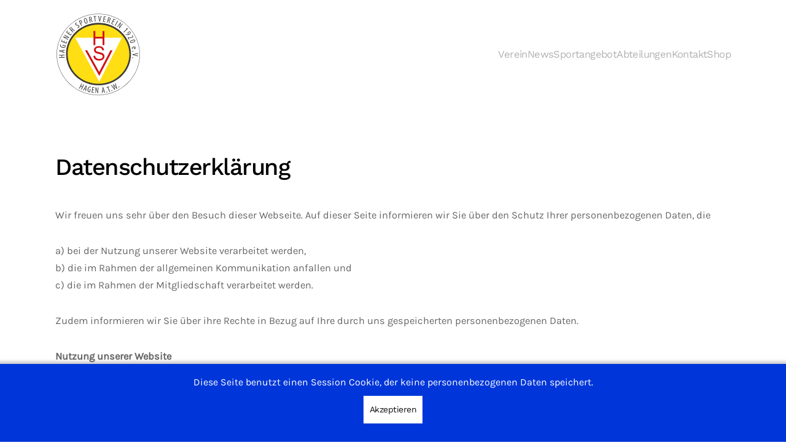

--- FILE ---
content_type: text/html; charset=utf-8
request_url: https://hagener-sv.de/index.php/datenschutzerklaerung
body_size: 26014
content:
<!DOCTYPE html>
<html lang="de-de" dir="ltr">
    <head>
        <meta name="viewport" content="width=device-width, initial-scale=1">
        <link rel="icon" href="/images/Favicon/apple-touch-icon.png" sizes="any">
                <link rel="apple-touch-icon" href="/images/Favicon/apple-touch-icon.png">
        <meta charset="utf-8">
	<meta name="rights" content="Hagener Sportverein 1920 e. V.">
	<meta name="author" content="Super User">
	<meta name="description" content="Hagener Sportverein 1920 e. V.">
	<meta name="generator" content="Joomla! - Open Source Content Management">
	<title>Datenschutzerklärung – Hagener SV</title>
<link href="/media/vendor/joomla-custom-elements/css/joomla-alert.min.css?0.4.1" rel="stylesheet">
	<link href="/plugins/system/cookiehint/css/blue.css?611a05" rel="stylesheet">
	<link href="/media/system/css/joomla-fontawesome.min.css?4.5.32" rel="preload" as="style" onload="this.onload=null;this.rel='stylesheet'">
	<link href="/templates/yootheme/css/theme.12.css?1765559625" rel="stylesheet">
	<link href="/templates/yootheme/css/theme.update.css?4.5.32" rel="stylesheet">
	<style>#redim-cookiehint-bottom {position: fixed; z-index: 99999; left: 0px; right: 0px; bottom: 0px; top: auto !important;}</style>
<script type="application/json" class="joomla-script-options new">{"joomla.jtext":{"ERROR":"Fehler","MESSAGE":"Nachricht","NOTICE":"Hinweis","WARNING":"Warnung","JCLOSE":"Schließen","JOK":"OK","JOPEN":"Öffnen"},"system.paths":{"root":"","rootFull":"https:\/\/hagener-sv.de\/","base":"","baseFull":"https:\/\/hagener-sv.de\/"},"csrf.token":"055c6a5110fc473909d50655dcf5868d"}</script>
	<script src="/media/system/js/core.min.js?a3d8f8"></script>
	<script src="/media/system/js/messages.min.js?9a4811" type="module"></script>
	<script src="/templates/yootheme/vendor/assets/uikit/dist/js/uikit.min.js?4.5.32"></script>
	<script src="/templates/yootheme/vendor/assets/uikit/dist/js/uikit-icons-yard.min.js?4.5.32"></script>
	<script src="/templates/yootheme/js/theme.js?4.5.32"></script>
	<script src="/media/com_widgetkit/js/maps.js" defer></script>
	<script type="application/ld+json">{"@context":"https://schema.org","@graph":[{"@type":"Organization","@id":"https://hagener-sv.de/#/schema/Organization/base","name":"Hagener SV","url":"https://hagener-sv.de/"},{"@type":"WebSite","@id":"https://hagener-sv.de/#/schema/WebSite/base","url":"https://hagener-sv.de/","name":"Hagener SV","publisher":{"@id":"https://hagener-sv.de/#/schema/Organization/base"}},{"@type":"WebPage","@id":"https://hagener-sv.de/#/schema/WebPage/base","url":"https://hagener-sv.de/index.php/datenschutzerklaerung","name":"Datenschutzerklärung – Hagener SV","description":"Hagener Sportverein 1920 e. V.","isPartOf":{"@id":"https://hagener-sv.de/#/schema/WebSite/base"},"about":{"@id":"https://hagener-sv.de/#/schema/Organization/base"},"inLanguage":"de-DE"},{"@type":"Article","@id":"https://hagener-sv.de/#/schema/com_content/article/548","name":"Datenschutzerklärung","headline":"Datenschutzerklärung","inLanguage":"de-DE","isPartOf":{"@id":"https://hagener-sv.de/#/schema/WebPage/base"}}]}</script>
	<script>window.yootheme ||= {}; var $theme = yootheme.theme = {"i18n":{"close":{"label":"Schlie\u00dfen"},"totop":{"label":"Zur\u00fcck nach oben"},"marker":{"label":"\u00d6ffnen"},"navbarToggleIcon":{"label":"Men\u00fc \u00f6ffnen"},"paginationPrevious":{"label":"Vorherige Seite"},"paginationNext":{"label":"N\u00e4chste Seite"},"searchIcon":{"toggle":"Suche \u00f6ffnen","submit":"Suche ausf\u00fchren"},"slider":{"next":"N\u00e4chste Folie","previous":"Vorherige Folie","slideX":"Folie %s","slideLabel":"%s von %s"},"slideshow":{"next":"N\u00e4chste Folie","previous":"Vorherige Folie","slideX":"Folie %s","slideLabel":"%s von %s"},"lightboxPanel":{"next":"N\u00e4chste Folie","previous":"Vorherige Folie","slideLabel":"%s von %s","close":"Schlie\u00dfen"}}};</script>

    </head>
    <body class="">

        <div class="uk-hidden-visually uk-notification uk-notification-top-left uk-width-auto">
            <div class="uk-notification-message">
                <a href="#tm-main" class="uk-link-reset">Zum Hauptinhalt springen</a>
            </div>
        </div>

        
        
        <div class="tm-page">

                        


<header class="tm-header-mobile uk-hidden@m">


    
        <div class="uk-navbar-container">

            <div class="uk-container uk-container-expand">
                <nav class="uk-navbar" uk-navbar="{&quot;align&quot;:&quot;left&quot;,&quot;container&quot;:&quot;.tm-header-mobile&quot;,&quot;boundary&quot;:&quot;.tm-header-mobile .uk-navbar-container&quot;}">

                                        <div class="uk-navbar-left ">

                                                    <a href="https://hagener-sv.de/index.php" aria-label="Zurück zur Startseite" class="uk-logo uk-navbar-item">
    <img alt loading="eager" width="120" height="119" src="/images/logos/logo.svg"></a>
                        
                        
                        
                    </div>
                    
                    
                                        <div class="uk-navbar-right">

                                                    
                        
                                                    <a uk-toggle href="#tm-dialog-mobile" class="uk-navbar-toggle">

        
        <div uk-navbar-toggle-icon></div>

        
    </a>
                        
                    </div>
                    
                </nav>
            </div>

        </div>

    



        <div id="tm-dialog-mobile" uk-offcanvas="container: true; overlay: true" mode="slide" flip>
        <div class="uk-offcanvas-bar uk-flex uk-flex-column">

                        <button class="uk-offcanvas-close uk-close-large" type="button" uk-close uk-toggle="cls: uk-close-large; mode: media; media: @s"></button>
            
                        <div class="uk-margin-auto-bottom">
                
<div class="uk-panel" id="module-menu-dialog-mobile">

    
    
<ul class="uk-nav uk-nav-default">
    
	<li class="item-102 uk-parent"><a href="/index.php/verein">Verein</a>
	<ul class="uk-nav-sub">

		<li class="item-116"><a href="/index.php/verein/chronik">Chronik</a></li>
		<li class="item-231"><a href="/index.php/verein/satzung">Satzung und Verhaltenskodex</a></li>
		<li class="item-117"><a href="/index.php/verein/vorstand">Vorstand</a></li>
		<li class="item-222"><a href="/index.php/verein/sportstaetten">Sportstätten</a></li>
		<li class="item-120"><a href="/index.php/verein/mitglied-werden-beitraege">Mitglied werden / Beiträge</a></li>
		<li class="item-227"><a href="/index.php/verein/kooperationsangebot">Kooperationsangebot</a></li>
		<li class="item-224"><a href="/index.php/verein/bufdi">Bundesfreiwilligendienst</a></li>
		<li class="item-328"><a href="/index.php/verein/hallenplan">Sportstättenbelegung (Hallenplan)</a></li></ul></li>
	<li class="item-110"><a href="/index.php">News</a></li>
	<li class="item-455"><a href="/index.php/verwaltung?view=catalog">Sportangebot</a></li>
	<li class="item-103 uk-parent"><a href="/index.php/abteilungen">Abteilungen</a>
	<ul class="uk-nav-sub">

		<li class="item-105 uk-parent"><a href="/index.php/abteilungen/badminton">Badminton</a>
		<ul>

			<li class="item-219"><a href="/index.php/abteilungen/badminton/badminton-1-herren">1. Herren</a></li></ul></li>
		<li class="item-106 uk-parent"><a href="/index.php/abteilungen/basketball">Basketball</a>
		<ul>

			<li class="item-235"><a href="/index.php/abteilungen/basketball/trainingszeitenuebersicht">Trainingszeiten</a></li>
			<li class="item-170"><a href="/index.php/abteilungen/basketball/huskies-referees">Huskies Referees</a></li>
			<li class="item-218"><a href="/index.php/abteilungen/basketball/huskies-hall-of-fame">Huskies Hall of Fame</a></li>
			<li class="item-236"><a href="/index.php/abteilungen/basketball/fanshop">Fanshop</a></li></ul></li>
		<li class="item-107"><a href="/index.php/abteilungen/boule">Boule</a></li>
		<li class="item-173 uk-parent"><a href="/index.php/abteilungen/kinderturnen">Fit 4 Kids</a>
		<ul>

			<li class="item-271"><a href="/index.php/abteilungen/kinderturnen/ballschule">Ballschule</a></li>
			<li class="item-175"><a href="/index.php/abteilungen/kinderturnen/eltern-kind-turnen">Eltern-Kind-Turnen</a></li>
			<li class="item-205"><a href="/index.php/abteilungen/kinderturnen/kindertanzen">Kindertanzen</a></li>
			<li class="item-174"><a href="/index.php/abteilungen/kinderturnen/kinderturnen">Turnen ohne Eltern</a></li>
			<li class="item-330"><a href="/index.php/abteilungen/kinderturnen/kindersport-im-internet">Kindersport im Internet</a></li></ul></li>
		<li class="item-121 uk-parent"><a href="/index.php/abteilungen/fitness">Fitness &amp; Gesundheit</a>
		<ul>

			<li class="item-287"><a href="/index.php/abteilungen/fitness/aktiv-fit-50">Aktiv im Alter</a></li>
			<li class="item-421"><a href="/index.php/abteilungen/fitness/bauch-rueckenkurs">Bauch &amp; Rückenkurs</a></li>
			<li class="item-304"><a href="/index.php/abteilungen/fitness/body-fitness">Bodyfit</a></li>
			<li class="item-192"><a href="/index.php/abteilungen/fitness/crosstraining">Crosstraining</a></li>
			<li class="item-195"><a href="/index.php/abteilungen/fitness/mollig-mobil">Mollig &amp; Mobil</a></li>
			<li class="item-190"><a href="/index.php/abteilungen/fitness/multi-workout">Multi-Workout</a></li>
			<li class="item-197"><a href="/index.php/abteilungen/fitness/pilates">Pilates</a></li></ul></li>
		<li class="item-111 uk-parent"><a href="/index.php/abteilungen/fussball">Fußball</a>
		<ul>

			<li class="item-254"><a href="/index.php/abteilungen/fussball/ansprechpartner">Ansprechpartner / Platzbelegung / Formulare</a></li>
			<li class="item-302"><a href="/index.php/abteilungen/fussball/passwesen">Passwesen</a></li>
			<li class="item-310"><a href="/index.php/abteilungen/fussball/jsg-leitlinien">JSG Leitlinien</a></li>
			<li class="item-189"><a href="/index.php/abteilungen/fussball/stadionzeitung">Stadionzeitung</a></li></ul></li>
		<li class="item-122 uk-parent"><a href="/index.php/abteilungen/judo">Judo</a>
		<ul>

			<li class="item-213"><a href="/index.php/abteilungen/judo/kinder">Kinder</a></li>
			<li class="item-214"><a href="/index.php/abteilungen/judo/jugendliche">Jugendliche</a></li>
			<li class="item-215"><a href="/index.php/abteilungen/judo/erwachsene">Erwachsene</a></li></ul></li>
		<li class="item-422 uk-parent"><a href="/index.php/abteilungen/abteilungoutdoor">Outdoor</a>
		<ul>

			<li class="item-346"><a href="/index.php/abteilungen/abteilungoutdoor/leichtathletik">Leichtathletik</a></li>
			<li class="item-347"><a href="/index.php/abteilungen/abteilungoutdoor/outdoor">Fitnessrucksack</a></li>
			<li class="item-220"><a href="/index.php/abteilungen/abteilungoutdoor/sportabzeichen">Sportabzeichen</a></li>
			<li class="item-196"><a href="/index.php/abteilungen/abteilungoutdoor/walking-nordic-walking">Walking &amp; Nordic-Walking</a></li></ul></li>
		<li class="item-126 uk-parent"><a href="/index.php/abteilungen/volleyball">Volleyball</a>
		<ul>

			<li class="item-144"><a href="/index.php/abteilungen/volleyball/volleyball-1-damen">1. Damen</a></li>
			<li class="item-145"><a href="/index.php/abteilungen/volleyball/volleyball-2-damen">2. Damen</a></li>
			<li class="item-348"><a href="/index.php/abteilungen/volleyball/3-damen">3. Damen</a></li>
			<li class="item-270"><a href="/index.php/abteilungen/volleyball/volleyball-jugend">Jugend</a></li></ul></li></ul></li>
	<li class="item-104"><a href="/index.php/kontakt">Kontakt</a></li>
	<li class="item-336"><a href="https://megamerch.de/shop/hagener-sportverein/" target="_blank">Shop</a></li></ul>

</div>

            </div>
            
            
        </div>
    </div>
    
    
    

</header>




<header class="tm-header uk-visible@m">



    
        <div class="uk-navbar-container">

            <div class="uk-container">
                <nav class="uk-navbar" uk-navbar="{&quot;align&quot;:&quot;left&quot;,&quot;container&quot;:&quot;.tm-header&quot;,&quot;boundary&quot;:&quot;.tm-header .uk-navbar-container&quot;}">

                                        <div class="uk-navbar-left ">

                                                    <a href="https://hagener-sv.de/index.php" aria-label="Zurück zur Startseite" class="uk-logo uk-navbar-item">
    <img alt loading="eager" width="140" height="138" src="/images/logos/logo.svg"></a>
                        
                        
                        
                    </div>
                    
                    
                                        <div class="uk-navbar-right">

                                                    
<ul class="uk-navbar-nav">
    
	<li class="item-102 uk-parent"><a href="/index.php/verein">Verein</a>
	<div class="uk-drop uk-navbar-dropdown"><div><ul class="uk-nav uk-navbar-dropdown-nav">

		<li class="item-116"><a href="/index.php/verein/chronik">Chronik</a></li>
		<li class="item-231"><a href="/index.php/verein/satzung">Satzung und Verhaltenskodex</a></li>
		<li class="item-117"><a href="/index.php/verein/vorstand">Vorstand</a></li>
		<li class="item-222"><a href="/index.php/verein/sportstaetten">Sportstätten</a></li>
		<li class="item-120"><a href="/index.php/verein/mitglied-werden-beitraege">Mitglied werden / Beiträge</a></li>
		<li class="item-227"><a href="/index.php/verein/kooperationsangebot">Kooperationsangebot</a></li>
		<li class="item-224"><a href="/index.php/verein/bufdi">Bundesfreiwilligendienst</a></li>
		<li class="item-328"><a href="/index.php/verein/hallenplan">Sportstättenbelegung (Hallenplan)</a></li></ul></div></div></li>
	<li class="item-110"><a href="/index.php">News</a></li>
	<li class="item-455"><a href="/index.php/verwaltung?view=catalog">Sportangebot</a></li>
	<li class="item-103 uk-parent"><a href="/index.php/abteilungen">Abteilungen</a>
	<div class="uk-drop uk-navbar-dropdown"><div><ul class="uk-nav uk-navbar-dropdown-nav">

		<li class="item-105 uk-parent"><a href="/index.php/abteilungen/badminton">Badminton</a>
		<ul class="uk-nav-sub">

			<li class="item-219"><a href="/index.php/abteilungen/badminton/badminton-1-herren">1. Herren</a></li></ul></li>
		<li class="item-106 uk-parent"><a href="/index.php/abteilungen/basketball">Basketball</a>
		<ul class="uk-nav-sub">

			<li class="item-235"><a href="/index.php/abteilungen/basketball/trainingszeitenuebersicht">Trainingszeiten</a></li>
			<li class="item-170"><a href="/index.php/abteilungen/basketball/huskies-referees">Huskies Referees</a></li>
			<li class="item-218"><a href="/index.php/abteilungen/basketball/huskies-hall-of-fame">Huskies Hall of Fame</a></li>
			<li class="item-236"><a href="/index.php/abteilungen/basketball/fanshop">Fanshop</a></li></ul></li>
		<li class="item-107"><a href="/index.php/abteilungen/boule">Boule</a></li>
		<li class="item-173 uk-parent"><a href="/index.php/abteilungen/kinderturnen">Fit 4 Kids</a>
		<ul class="uk-nav-sub">

			<li class="item-271"><a href="/index.php/abteilungen/kinderturnen/ballschule">Ballschule</a></li>
			<li class="item-175"><a href="/index.php/abteilungen/kinderturnen/eltern-kind-turnen">Eltern-Kind-Turnen</a></li>
			<li class="item-205"><a href="/index.php/abteilungen/kinderturnen/kindertanzen">Kindertanzen</a></li>
			<li class="item-174"><a href="/index.php/abteilungen/kinderturnen/kinderturnen">Turnen ohne Eltern</a></li>
			<li class="item-330"><a href="/index.php/abteilungen/kinderturnen/kindersport-im-internet">Kindersport im Internet</a></li></ul></li>
		<li class="item-121 uk-parent"><a href="/index.php/abteilungen/fitness">Fitness &amp; Gesundheit</a>
		<ul class="uk-nav-sub">

			<li class="item-287"><a href="/index.php/abteilungen/fitness/aktiv-fit-50">Aktiv im Alter</a></li>
			<li class="item-421"><a href="/index.php/abteilungen/fitness/bauch-rueckenkurs">Bauch &amp; Rückenkurs</a></li>
			<li class="item-304"><a href="/index.php/abteilungen/fitness/body-fitness">Bodyfit</a></li>
			<li class="item-192"><a href="/index.php/abteilungen/fitness/crosstraining">Crosstraining</a></li>
			<li class="item-195"><a href="/index.php/abteilungen/fitness/mollig-mobil">Mollig &amp; Mobil</a></li>
			<li class="item-190"><a href="/index.php/abteilungen/fitness/multi-workout">Multi-Workout</a></li>
			<li class="item-197"><a href="/index.php/abteilungen/fitness/pilates">Pilates</a></li></ul></li>
		<li class="item-111 uk-parent"><a href="/index.php/abteilungen/fussball">Fußball</a>
		<ul class="uk-nav-sub">

			<li class="item-254"><a href="/index.php/abteilungen/fussball/ansprechpartner">Ansprechpartner / Platzbelegung / Formulare</a></li>
			<li class="item-302"><a href="/index.php/abteilungen/fussball/passwesen">Passwesen</a></li>
			<li class="item-310"><a href="/index.php/abteilungen/fussball/jsg-leitlinien">JSG Leitlinien</a></li>
			<li class="item-189"><a href="/index.php/abteilungen/fussball/stadionzeitung">Stadionzeitung</a></li></ul></li>
		<li class="item-122 uk-parent"><a href="/index.php/abteilungen/judo">Judo</a>
		<ul class="uk-nav-sub">

			<li class="item-213"><a href="/index.php/abteilungen/judo/kinder">Kinder</a></li>
			<li class="item-214"><a href="/index.php/abteilungen/judo/jugendliche">Jugendliche</a></li>
			<li class="item-215"><a href="/index.php/abteilungen/judo/erwachsene">Erwachsene</a></li></ul></li>
		<li class="item-422 uk-parent"><a href="/index.php/abteilungen/abteilungoutdoor">Outdoor</a>
		<ul class="uk-nav-sub">

			<li class="item-346"><a href="/index.php/abteilungen/abteilungoutdoor/leichtathletik">Leichtathletik</a></li>
			<li class="item-347"><a href="/index.php/abteilungen/abteilungoutdoor/outdoor">Fitnessrucksack</a></li>
			<li class="item-220"><a href="/index.php/abteilungen/abteilungoutdoor/sportabzeichen">Sportabzeichen</a></li>
			<li class="item-196"><a href="/index.php/abteilungen/abteilungoutdoor/walking-nordic-walking">Walking &amp; Nordic-Walking</a></li></ul></li>
		<li class="item-126 uk-parent"><a href="/index.php/abteilungen/volleyball">Volleyball</a>
		<ul class="uk-nav-sub">

			<li class="item-144"><a href="/index.php/abteilungen/volleyball/volleyball-1-damen">1. Damen</a></li>
			<li class="item-145"><a href="/index.php/abteilungen/volleyball/volleyball-2-damen">2. Damen</a></li>
			<li class="item-348"><a href="/index.php/abteilungen/volleyball/3-damen">3. Damen</a></li>
			<li class="item-270"><a href="/index.php/abteilungen/volleyball/volleyball-jugend">Jugend</a></li></ul></li></ul></div></div></li>
	<li class="item-104"><a href="/index.php/kontakt">Kontakt</a></li>
	<li class="item-336"><a href="https://megamerch.de/shop/hagener-sportverein/" target="_blank">Shop</a></li></ul>

                        
                                                    
                        
                    </div>
                    
                </nav>
            </div>

        </div>

    







</header>

            
            

            <main id="tm-main"  class="tm-main uk-section uk-section-default" uk-height-viewport="expand: true">

                                <div class="uk-container">

                    
                            
                
                <div id="system-message-container" aria-live="polite"></div>

                
<article id="article-548" class="uk-article" data-permalink="https://hagener-sv.de/index.php/datenschutzerklaerung" typeof="Article" vocab="https://schema.org/">

    <meta property="name" content="Datenschutzerklärung">
    <meta property="author" typeof="Person" content="Super User">
    <meta property="dateModified" content="2018-05-23T12:01:37+00:00">
    <meta property="datePublished" content="2014-06-27T10:32:29+00:00">
    <meta class="uk-margin-remove-adjacent" property="articleSection" content="Uncategorised">

    
        <h1 class="uk-article-title">Datenschutzerklärung</h1>
    
    
    
     
    <div class="uk-margin-medium" property="text"><p>Wir freuen uns sehr über den Besuch dieser Webseite. Auf dieser Seite informieren wir Sie über den Schutz Ihrer personenbezogenen Daten, die</p>
<p>a) bei der Nutzung unserer Website verarbeitet werden,<br />b) die im Rahmen der allgemeinen Kommunikation anfallen und<br />c) die im Rahmen der Mitgliedschaft verarbeitet werden.</p>
<p>Zudem informieren wir Sie über ihre Rechte in Bezug auf Ihre durch uns gespeicherten personenbezogenen Daten.</p>
<p><strong>Nutzung unserer Website</strong></p>
<p>Bei der Nutzung dieser Website werden vom Web-Server folgende personenbezogener Daten für die Dauer von 6 Tagen in einem Protokoll gespeichert:</p>
<p>- Datum und Uhrzeit der Serveranfrage<br />- IP Adresse bzw. den Hostnamen<br />- Das Verwendete Betriebssystem<br />- Der Browsertyp und die Version<br />- Die zuvor aufgerufene Website (Referrer URL)</p>
<p>Dies ist eine technisch notwendige Maßnahme für einen stabilen Serverbetrieb und um diesen besser vor Angriffen schützen zu können. Rechtsgrundlage ist das berechtige Interesse an einer sicheren Internetpräsenz (Artikel 6 Abs. 1 f DSGVO). Die Auswertung dieser Daten durch uns erfolgt nicht.</p>
<p>Die Webseite speichert lediglich einen technisch notwendigen Session-Cookie, der keine personenbezogenen Daten enthält. Weitere personenbezogene Analysedaten werden durch die Website oder einer ihrer Komponenten nicht erhoben.</p>
<p><strong>Allgemeine Kommunikation</strong></p>
<p>Im Rahmen der allgemeinen Kommunikation, beispielsweise bei Anfragen speichern wir die von Ihnen freiwillig gesendeten personenbezogenen Daten zum Zweck der Bearbeitung des Sachverhalts solange in unserem Postfach, bis kein Anlass mehr zur Speicherung besteht. Rechtsgrundlage ist hier die Durchführung vorvertraglicher oder vertraglicher Maßnahmen, die auf Ihre Anfrage erfolgen (Artikel 6 Abs.1 b DSGVO).</p>
<p><strong>Mitgliedschaft</strong></p>
<p>Wir speichern nur personenbezogene Daten, die zum Zweck der Ausübung der Mitgliedschaft notwendig sind. Diese können der folgenden Kategorien angehören:</p>
<p>- Name, Vorname<br />- Anschrift<br />- Telefon- und Faxnummer<br />- E-Mailadresse<br />- Geburtsdatum<br />- Kontonummer</p>
<p>Rechtsgrundlage ist hier die Erfüllung vertraglicher Maßnahmen (Artikel 6 Abs.1 b DSGVO). Die Dauer der Speicherung hängt von der Mitgliedschaft und den gesetzlichen Aufbewahrungsfristen ab. Danach werden Sie routinemäßig gelöscht.</p>
<p><strong>Ihr gutes Recht</strong></p>
<p>Wir weisen gerne darauf hin, dass Sie jederzeit das Recht haben sich über ihre durch uns gespeicherten personenbezogenen Daten zu informieren. Diese Daten stellen wir Ihnen auf Anforderung in einem gängigen Format bereit. Im Fehlerfall werden wir Ihre personenbezogenen Daten selbstverständlich korrigieren. Weiterhin können Sie die Löschung Ihrer Daten verlangen, sofern diese nicht gegen gesetzliche Aufbewahrungsfristen verstößt. Sie können uns erteilte Einwilligungen zur Speicherung Ihrer personenbezogenen Daten jederzeit grundlos widerrufen. Bitte wenden Sie sich in jedem der genannten Fälle an die im Impressum angegebene Adresse.</p>
<p>Ihnen steht das Recht auf Beschwerde bei der zuständigen Aufsichtsbehörde zu, wenn Sie eine Verletzung des Datenschutzes durch uns vermuten.</p>
<p>Wir verzichten grundsätzlich auf eine automatisierte Entscheidungsfindung bzw. Profiling. Es erfolgt keine Weiterverarbeitung Ihrer personenbezogenen Daten zu anderen Zwecken.</p>
<p>Der Schutz Ihrer Daten liegt uns sehr am Herzen. Sollten Sie Fragen oder Anmerkungen zu unserer Datenschutzerklärung haben wenden Sie Sie gerne an die im Impressum genannte verantwortliche Stelle.</p>
<p> </p> 
</div>

    
    
    
    
    
    
</article>


                
                        
                </div>
                
            </main>

            
<div class="tm-bottom uk-section-default uk-section">

    
        
        
        
                        <div class="uk-container">
            
                
<div class="uk-panel" id="module-95">

    
    
<ul class="uk-nav uk-nav-default">
    
	<li class="item-115"><a href="/index.php/impressum">Impressum</a></li>
	<li class="item-305"><a href="/index.php/nutzungsbedingungen">Nutzungsbedingungen</a></li>
	<li class="item-306 uk-active"><a href="/index.php/datenschutzerklaerung">Datenschutzerklärung</a></li></ul>

</div>

                        </div>
            
        
    
</div>


            
        </div>

        
        

    
<div id="redim-cookiehint-bottom">   <div id="redim-cookiehint">     <div class="cookiecontent">  Diese Seite benutzt einen Session Cookie, der keine personenbezogenen Daten speichert.    </div>     <div class="cookiebuttons">       <a id="cookiehintsubmit" onclick="return cookiehintsubmit(this);" href="https://hagener-sv.de/index.php/datenschutzerklaerung?rCH=2"        class="btn">Akzeptieren</a>         <div class="text-center" id="cookiehintinfo">                      </div>     </div>     <div class="clr"></div>   </div> </div>     <script type="text/javascript">       if (!navigator.cookieEnabled) {         document.addEventListener("DOMContentLoaded", function (event) {           document.getElementById('redim-cookiehint-bottom').remove();         });       }       function cookiehintfadeOut(el) {         el.style.opacity = 1;         (function fade() {           if ((el.style.opacity -= .1) < 0) {             el.style.display = "none";           } else {             requestAnimationFrame(fade);           }         })();       }             function cookiehintsubmit(obj) {         document.cookie = 'reDimCookieHint=1; expires=0;; path=/';         cookiehintfadeOut(document.getElementById('redim-cookiehint-bottom'));         return true;       }       function cookiehintsubmitno(obj) {         document.cookie = 'reDimCookieHint=-1; expires=0; path=/';         cookiehintfadeOut(document.getElementById('redim-cookiehint-bottom'));         return true;       }     </script>     
</body>
</html>


--- FILE ---
content_type: image/svg+xml
request_url: https://hagener-sv.de/images/logos/logo.svg
body_size: 10152
content:
<svg xmlns="http://www.w3.org/2000/svg" xmlns:xlink="http://www.w3.org/1999/xlink" viewBox="0 0 267.07 263.83"><defs><style>.cls-1{fill:none;}.cls-2{fill:#fff;}.cls-3{fill:#ffde14;}.cls-4{clip-path:url(#clip-path);}.cls-5{fill:#3c3c3b;}.cls-6{fill:#d21317;}.cls-7{fill:#cf1417;}</style><clipPath id="clip-path"><rect class="cls-1" width="267.07" height="263.83"/></clipPath></defs><g id="Ebene_2" data-name="Ebene 2"><g id="Ebene_1-2" data-name="Ebene 1"><ellipse class="cls-2" cx="133.54" cy="131.92" rx="131.22" ry="129.6"/><path class="cls-3" d="M133.51,6.74c-70.12,0-127,56.14-127,125.4s56.84,125.39,127,125.39,127-56.14,127-125.39S203.63,6.74,133.51,6.74ZM136.6,217,62.11,79.74l144.43-.24Z"/><g class="cls-4"><path class="cls-2" d="M133.62,5.07C62.48,5.07,4.8,61.83,4.8,131.84S62.48,258.6,133.62,258.6s128.83-56.76,128.83-126.76S204.77,5.07,133.62,5.07Zm.74,222.34C78.93,227.41,34,184.05,34,130.58S78.93,33.75,134.36,33.75,234.71,77.1,234.71,130.58,189.78,227.41,134.36,227.41Z"/><path class="cls-5" d="M133.62,259.1C62.31,259.1,4.3,202,4.3,131.84S62.31,4.57,133.62,4.57,263,61.66,263,131.84,204.94,259.1,133.62,259.1Zm0-253.53C62.86,5.57,5.3,62.21,5.3,131.84S62.86,258.1,133.62,258.1,262,201.46,262,131.84,204.38,5.57,133.62,5.57Zm.74,222.34c-55.62,0-100.86-43.66-100.86-97.33S78.74,33.25,134.36,33.25s100.85,43.66,100.85,97.33S190,227.91,134.36,227.91Zm0-189.83c-52.87,0-95.89,41.5-95.89,92.5s43,92.49,95.89,92.49,95.88-41.49,95.88-92.49S187.23,38.08,134.36,38.08Z"/></g><rect class="cls-1" width="267.07" height="263.83"/><path class="cls-5" d="M12.05,140.1l7.41-.29L19.27,135l-7.41.29-.08-2,17.27-.68.08,2-8.07.32.19,4.84,8.07-.32.07,2-17.26.68Z"/><path class="cls-5" d="M24,123.63,29,125.25l-.18,1.89L12,121.63l.2-2.17,17.56-2.25-.18,1.94-5.26.68Zm-1.26-3.69-4.45.49c-1.25.14-2.7.24-4,.33v.1c1.28.32,2.74.71,3.87,1l4.28,1.3Z"/><path class="cls-5" d="M32.24,103.54a8.75,8.75,0,0,1-.18,3.12,5.15,5.15,0,0,1-2.64,3.54c-1.6.89-4.12,1.13-7.17.33-6.5-1.67-7.9-5.57-7.15-8.53a5.46,5.46,0,0,1,1.07-2.26l1.54.83a4.43,4.43,0,0,0-.89,1.84c-.53,2.09.57,4.77,5.76,6.09s7.33-.24,7.84-2.25a3.06,3.06,0,0,0,.1-1.22l-5.47-1.38-.55,2.16-1.59-.4,1-4Z"/><path class="cls-5" d="M29.11,88.93l-1.59,4,6,2.37,1.8-4.57,1.6.62L34.43,97.8,18.36,91.47l2.41-6.13,1.6.63-1.69,4.29L26,92.35l1.59-4Z"/><path class="cls-5" d="M39.31,86.11l-15-8.66.94-1.62,8.6,1.31c2,.3,4.41.68,6.32,1.11l0,0c-2.43-1.22-4.4-2.28-7-3.78l-5.35-3.1.89-1.53,15,8.66-.94,1.62L34,78.75c-1.86-.28-3.94-.62-6.11-1.17l0,0c2.08,1,4,2.08,7.2,3.93l5.17,3Z"/><path class="cls-5" d="M44.69,62.85,42,66.25l5.08,4,3.06-3.85,1.34,1.06-4.29,5.4L33.66,62.15,37.76,57l1.35,1.07-2.87,3.61,4.45,3.54,2.7-3.39Z"/><path class="cls-5" d="M43.2,51A11.5,11.5,0,0,1,45,48.79a5.35,5.35,0,0,1,3.64-1.86,4.64,4.64,0,0,1,3.23,1.56A4.51,4.51,0,0,1,53,53.59l0,0c1.18-.63,2.52-.22,4.38,1.11a24,24,0,0,0,3.77,2.43l-1.42,1.41a22.35,22.35,0,0,1-3.67-2.4c-1.93-1.4-3.09-1.52-4.29-.33l-.55.54,5.3,5.36-1.41,1.39Zm7,4.28.58-.57c1.35-1.34,1.27-3.2-.19-4.68s-2.85-1.72-4.38-.24a3.93,3.93,0,0,0-.66.79Z"/><path class="cls-5" d="M68.86,47.77a5,5,0,0,0,2.46-.8,2.71,2.71,0,0,0,.76-4c-.89-1.32-2.19-1.62-3.89-1.71s-4.13-.32-5.38-2.18a4.36,4.36,0,0,1,1.27-6.31,4.65,4.65,0,0,1,2.39-.82L67,33.6a3.62,3.62,0,0,0-2,.65,2.38,2.38,0,0,0-.7,3.43c1,1.43,2.07,1.48,4.09,1.55,2.54.06,4.19.87,5.26,2.47a4.64,4.64,0,0,1-1.33,6.72,5.84,5.84,0,0,1-2.85,1Z"/><path class="cls-5" d="M73.35,27.34a11.47,11.47,0,0,1,2.4-1.6,5.26,5.26,0,0,1,4-.59,4.89,4.89,0,0,1,2.76,2.6,5.47,5.47,0,0,1,.67,3.62,5.08,5.08,0,0,1-2.76,3.57c-.3.15-.53.26-.79.37l3.21,6.3-1.76.9Zm5.51,6.49a2.85,2.85,0,0,0,.72-.29c1.74-.88,2.32-2.62,1.22-4.79-.81-1.57-2.19-2.65-4.13-1.66a4.15,4.15,0,0,0-.92.61Z"/><path class="cls-5" d="M99.27,25.24c2.09,6.14.78,9.21-1.84,10.1S91.91,34,90,28.48s-.9-9,2-10S97.5,20,99.27,25.24ZM92,27.85c1.14,3.37,2.94,6.5,5,5.8s1.46-4.48.37-7.68-2.83-6.49-5-5.76S90.86,24.52,92,27.85Z"/><path class="cls-5" d="M104.26,15.32a11.22,11.22,0,0,1,2.71-.91,5.3,5.3,0,0,1,4.07.4,4.59,4.59,0,0,1,1.87,3.06,4.49,4.49,0,0,1-1.79,4.91v0c1.33.12,2.24,1.18,3.08,3.31a23.48,23.48,0,0,0,1.85,4.09l-2,.41a22.46,22.46,0,0,1-1.78-4c-.86-2.23-1.77-2.95-3.43-2.6l-.75.15,1.55,7.38-1.93.41Zm3.57,7.39.8-.17c1.86-.39,2.8-2,2.37-4s-1.46-3-3.55-2.58a3.78,3.78,0,0,0-1,.31Z"/><path class="cls-5" d="M121.8,13.87l-3.14.27-.15-1.77,8.25-.7.15,1.76-3.14.27,1.32,15.45-2,.17Z"/><path class="cls-5" d="M136.83,28.72l-3.31-17.41,2.1.08,1.4,8.15c.33,2,.75,4.47,1,6.69h.08c.34-2.22.91-4.61,1.4-6.65l1.93-8,2.1.08L138.86,28.8Z"/><path class="cls-5" d="M155.73,22.43l-4.28-.68-1,6.4,4.86.78-.27,1.7-6.81-1.09,2.73-17.06,6.51,1-.28,1.69-4.55-.72-.9,5.61,4.28.69Z"/><path class="cls-5" d="M165.18,15.47a11.16,11.16,0,0,1,2.82.47,5.35,5.35,0,0,1,3.41,2.25,4.65,4.65,0,0,1,.22,3.59,4.52,4.52,0,0,1-3.88,3.5l0,0c1.13.72,1.43,2.09,1.18,4.36a24.8,24.8,0,0,0-.28,4.48l-1.92-.55a22.73,22.73,0,0,1,.3-4.37c.28-2.37-.19-3.44-1.82-3.91l-.74-.21-2.08,7.25-1.89-.55Zm-.31,8.21.79.23c1.82.52,3.41-.47,4-2.46s.1-3.33-1.94-3.94a4,4,0,0,0-1-.19Z"/><path class="cls-5" d="M182.93,31.07l-4-1.78-2.67,5.91,4.49,2-.7,1.57L173.81,36l7.1-15.76,6,2.71-.7,1.57L182,22.58l-2.34,5.19,4,1.78Z"/><path class="cls-5" d="M195.3,27.23l-8.56,15-1.71-1,8.56-15Z"/><path class="cls-5" d="M192.37,45.36l9.94-14.12,1.54,1.07-2.07,8.45c-.47,1.93-1.07,4.33-1.66,6.2l0,0c1.44-2.31,2.66-4.18,4.38-6.63l3.56-5,1.45,1-10,14.12-1.53-1.07,2.1-8.68a60.7,60.7,0,0,1,1.7-6l0,0c-1.2,2-2.43,3.8-4.56,6.82l-3.43,4.89Z"/><path class="cls-5" d="M222.63,51.58l0,0-3-1,.87-1.32,3.88,1.19,1.11,1.21L213.16,62.94l-1.32-1.44Z"/><path class="cls-5" d="M219.44,67.87a5.13,5.13,0,0,0,.84.91,4.86,4.86,0,0,0,2.39,1.09,8.49,8.49,0,0,0,5-1.19l0-.06a3.34,3.34,0,0,1-2.72-1.37c-1.21-1.68-.56-4.07,1.89-5.84s5.54-2,7,.13c1.66,2.31,0,5.14-3,7.29a12.58,12.58,0,0,1-7.55,2.71A6.64,6.64,0,0,1,219,69.9a7.36,7.36,0,0,1-.91-1.05Zm13.06-5.54c-.56-.79-2.11-1.1-4.42.56-2,1.44-2.42,2.87-1.64,4a2.34,2.34,0,0,0,2.4.79,2.69,2.69,0,0,0,1-.5c2.83-2,3.47-3.73,2.71-4.79Z"/><path class="cls-5" d="M225,78.36l1.13-.61,2.36.31c3.36.42,7.23,1,10-.51,1.62-.89,2.21-2.15,1.46-3.52a4.06,4.06,0,0,0-2-1.67L239,71.21a5.31,5.31,0,0,1,2.55,2.32c1.33,2.43.11,4.47-2.1,5.68-2.74,1.5-6.38,1.15-9.84.7l-1.89-.25-.05,0,2.67,4.89-1.53.83Z"/><path class="cls-5" d="M241.86,94.43c-5.65,2.23-8.67,1.36-9.55-.89-.95-2.41,1.34-5,6.39-7,5.23-2.06,8.58-1.59,9.57.94S246.8,92.49,241.86,94.43Zm-2.41-6c-3.75,1.47-6.12,3.15-5.51,4.68s3.45,1,7.17-.46,6.14-3.11,5.55-4.58S243.17,86.92,239.45,88.39Z"/><path class="cls-5" d="M243.69,109.22c-3.73.67-4.29,2.27-4,3.69a4.11,4.11,0,0,0,.82,1.93l-1.39.55a6,6,0,0,1-1-2.57c-.5-2.94,1.64-4.86,5.38-5.5,4-.69,6.73.56,7.15,3s-2,3.94-4.81,4.41a10.27,10.27,0,0,1-1.09.16Zm2.1,3.59c2.46-.37,3.39-1.49,3.23-2.42-.22-1.27-2.2-1.6-3.88-1.39Z"/><path class="cls-5" d="M239.22,121.78a1.35,1.35,0,0,1,1.4-1.37,1.41,1.41,0,0,1,1.6,1.2,1.35,1.35,0,0,1-1.43,1.41,1.31,1.31,0,0,1-1.57-1.21Z"/><path class="cls-5" d="M239.81,131.19l17.33-3.72,0,2.1L249,131.16c-2,.38-4.45.86-6.66,1.14v.08c2.23.28,4.63.8,6.68,1.24l8,1.75,0,2.1-17.23-4.25Z"/><path class="cls-5" d="M238.89,141.38a1.35,1.35,0,0,1,1.63-1.1,1.4,1.4,0,0,1,1.34,1.48,1.33,1.33,0,0,1-1.65,1.12c-.89-.11-1.42-.66-1.32-1.47Z"/><path class="cls-6" d="M118.55,102.33V58.55h5.77v18H147v-18h5.77v43.78H147V81.7H124.32v20.63Z"/><path class="cls-6" d="M118.51,136.07l5.39-.48a12.13,12.13,0,0,0,1.79,5.39,9.73,9.73,0,0,0,4.34,3.41,16.42,16.42,0,0,0,6.64,1.3,15.66,15.66,0,0,0,5.78-1,8.1,8.1,0,0,0,3.73-2.7,6.36,6.36,0,0,0,1.22-3.75,5.74,5.74,0,0,0-1.18-3.6,8.74,8.74,0,0,0-3.89-2.58,75.8,75.8,0,0,0-7.7-2.14,38.38,38.38,0,0,1-8.34-2.73,11.71,11.71,0,0,1-4.61-4.07,10,10,0,0,1-1.52-5.45,11.3,11.3,0,0,1,1.85-6.2,11.59,11.59,0,0,1,5.43-4.38,20.45,20.45,0,0,1,7.93-1.49,21.38,21.38,0,0,1,8.48,1.57,12.16,12.16,0,0,1,5.64,4.61,13.36,13.36,0,0,1,2.13,6.9l-5.49.42a9,9,0,0,0-3-6.27c-1.7-1.42-4.21-2.12-7.53-2.12s-6,.64-7.57,1.92a5.83,5.83,0,0,0-2.37,4.65,5,5,0,0,0,1.68,3.88c1.1,1,4,2.06,8.63,3.12a57.78,57.78,0,0,1,9.56,2.79,13.2,13.2,0,0,1,5.58,4.47,11,11,0,0,1,1.79,6.22,12,12,0,0,1-2,6.59,13.1,13.1,0,0,1-5.68,4.81,19.6,19.6,0,0,1-8.33,1.71,24.48,24.48,0,0,1-9.83-1.73,13.78,13.78,0,0,1-6.22-5.21A14.86,14.86,0,0,1,118.51,136.07Z"/><polygon class="cls-7" points="171.41 118.83 136.49 186.51 99.26 118.83 92.57 118.83 136.65 198.61 178.01 118.83 171.41 118.83"/><path class="cls-5" d="M83.28,223.06,80,229.72l4.35,2.12,3.25-6.66,1.77.87-7.56,15.53-1.78-.86,3.54-7.26-4.36-2.12-3.53,7.26-1.78-.87,7.57-15.53Z"/><path class="cls-5" d="M90.65,239.69l-2.78,4.52-1.79-.62,9.38-15,2.06.72-2,17.58-1.84-.64.6-5.27Zm3.89-.33.59-4.44c.16-1.25.41-2.68.64-4l-.1,0c-.62,1.17-1.35,2.49-2,3.5l-2.28,3.85Z"/><path class="cls-5" d="M108,249.47a9,9,0,0,1-3.13-.07,5.16,5.16,0,0,1-3.63-2.52c-1-1.56-1.28-4.07-.59-7.15,1.44-6.56,5.28-8.09,8.27-7.45a5.39,5.39,0,0,1,2.3,1l-.78,1.56a4.49,4.49,0,0,0-1.87-.82c-2.11-.45-4.75.74-5.88,6s.5,7.31,2.53,7.75a2.69,2.69,0,0,0,1.22,0l1.19-5.51-2.18-.47.34-1.6,4,.86Z"/><path class="cls-5" d="M120.29,243.35l-4.3-.54-.81,6.43,4.88.62-.21,1.7L113,250.7l2.16-17.14,6.54.82-.22,1.7-4.57-.57-.72,5.64,4.3.55Z"/><path class="cls-5" d="M124.65,252.08l.43-17.27,1.87,0,3,8.18c.68,1.86,1.51,4.19,2.06,6.08H132c-.09-2.72-.11-5,0-8l.15-6.18,1.77.05-.43,17.27-1.87-.05-3.08-8.38a61,61,0,0,1-1.9-5.92h0c.09,2.31.09,4.51,0,8.2l-.15,6Z"/><path class="cls-5" d="M147.19,246.61l-.62,5.27-1.88.19,2.16-17.59,2.17-.22,5.59,16.8-1.94.19-1.68-5Zm3.39-1.94-1.34-4.27c-.38-1.2-.76-2.61-1.09-3.86H148c-.07,1.32-.17,2.83-.28,4l-.45,4.45Z"/><path class="cls-5" d="M160.37,250.52a1.34,1.34,0,0,1-1.51-1.26,1.4,1.4,0,0,1,1-1.7,1.35,1.35,0,0,1,1.54,1.28,1.31,1.31,0,0,1-1.06,1.68Z"/><path class="cls-5" d="M162.76,234.72l-2.94,1.12-.63-1.66,7.74-2.94.63,1.66L164.61,234l5.51,14.5-1.85.7Z"/><path class="cls-5" d="M176.49,246a1.36,1.36,0,0,1-1.77-.86,1.41,1.41,0,0,1,.6-1.91,1.35,1.35,0,0,1,1.8.87,1.31,1.31,0,0,1-.61,1.89Z"/><path class="cls-5" d="M184.39,242.34l-11-13.72,1.81-1,5.19,6.68c1.33,1.76,2.48,3.33,3.66,5.12l.09-.05c-.84-2-1.35-3.87-2-6l-2.48-8.09,1.5-.79,5.2,6.44c1.3,1.64,2.56,3.2,3.89,5.23l.07,0c-.91-2.33-1.53-4.15-2.14-6l-2.58-8,1.7-.89,5.11,16.84-1.7.9-5.41-6.66c-1.14-1.45-2.35-3-3.42-4.6l0,0c.68,1.84,1.31,3.63,1.84,5.52l2.38,8.16Z"/><path class="cls-5" d="M198.53,234.43a1.34,1.34,0,0,1-1.88-.56,1.41,1.41,0,0,1,.3-2,1.34,1.34,0,0,1,1.91.57,1.31,1.31,0,0,1-.31,2Z"/></g></g></svg>